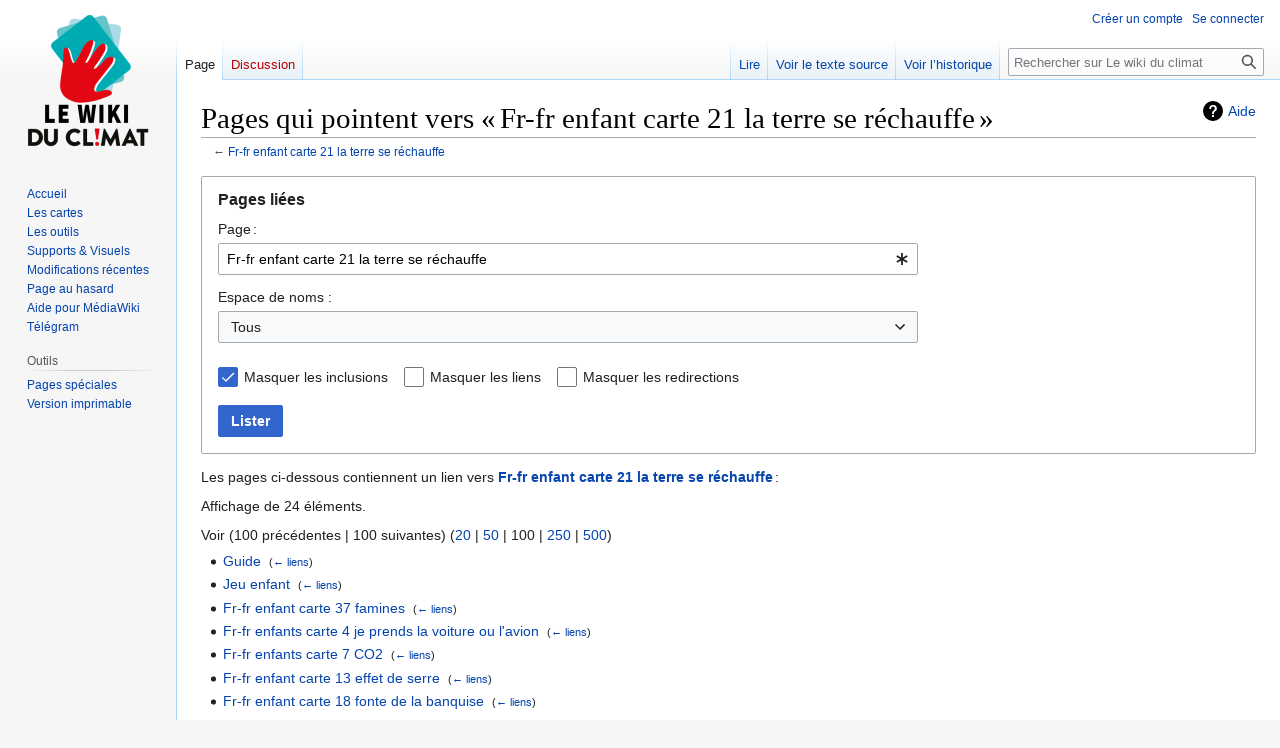

--- FILE ---
content_type: text/html; charset=UTF-8
request_url: https://wiki.climatefresk.org/?title=Sp%C3%A9cial:Pages_li%C3%A9es/Fr-fr_enfant_carte_21_la_terre_se_r%C3%A9chauffe&hidetrans=1&limit=100
body_size: 7522
content:
<!DOCTYPE html>
<html class="client-nojs" lang="fr" dir="ltr">
<head>
<meta charset="UTF-8"/>
<title>Pages qui pointent vers « Fr-fr enfant carte 21 la terre se réchauffe » — Le wiki du climat</title>
<script>document.documentElement.className="client-js";RLCONF={"wgBreakFrames":true,"wgSeparatorTransformTable":[",\t."," \t,"],"wgDigitTransformTable":["",""],"wgDefaultDateFormat":"dmy","wgMonthNames":["","janvier","février","mars","avril","mai","juin","juillet","août","septembre","octobre","novembre","décembre"],"wgRequestId":"aW@lrNqwmJtzE@NKtr3@3gAAAQ4","wgCSPNonce":false,"wgCanonicalNamespace":"Special","wgCanonicalSpecialPageName":"Whatlinkshere","wgNamespaceNumber":-1,"wgPageName":"Spécial:Pages_liées/Fr-fr_enfant_carte_21_la_terre_se_réchauffe","wgTitle":"Pages liées/Fr-fr enfant carte 21 la terre se réchauffe","wgCurRevisionId":0,"wgRevisionId":0,"wgArticleId":0,"wgIsArticle":false,"wgIsRedirect":false,"wgAction":"view","wgUserName":null,"wgUserGroups":["*"],"wgCategories":[],"wgPageContentLanguage":"fr","wgPageContentModel":"wikitext","wgRelevantPageName":"Fr-fr_enfant_carte_21_la_terre_se_réchauffe","wgRelevantArticleId":346,"wgIsProbablyEditable":false,
"wgRelevantPageIsProbablyEditable":false,"wgVisualEditor":{"pageLanguageCode":"fr","pageLanguageDir":"ltr","pageVariantFallbacks":"fr"},"wgMFDisplayWikibaseDescriptions":{"search":false,"nearby":false,"watchlist":false,"tagline":false},"wgVector2022PreviewPages":[],"wgEditSubmitButtonLabelPublish":false};RLSTATE={"site.styles":"ready","user.styles":"ready","user":"ready","user.options":"loading","mediawiki.helplink":"ready","mediawiki.special":"ready","oojs-ui-core.styles":"ready","oojs-ui.styles.indicators":"ready","mediawiki.widgets.styles":"ready","oojs-ui-core.icons":"ready","mediawiki.htmlform.ooui.styles":"ready","mediawiki.htmlform.styles":"ready","skins.vector.styles.legacy":"ready","ext.visualEditor.desktopArticleTarget.noscript":"ready"};RLPAGEMODULES=["mediawiki.htmlform","mediawiki.htmlform.ooui","mediawiki.widgets","site","mediawiki.page.ready","skins.vector.legacy.js","ext.visualEditor.desktopArticleTarget.init","ext.visualEditor.targetLoader"];</script>
<script>(RLQ=window.RLQ||[]).push(function(){mw.loader.implement("user.options@12s5i",function($,jQuery,require,module){mw.user.tokens.set({"patrolToken":"+\\","watchToken":"+\\","csrfToken":"+\\"});});});</script>
<link rel="stylesheet" href="/load.php?lang=fr&amp;modules=ext.visualEditor.desktopArticleTarget.noscript%7Cmediawiki.helplink%2Cspecial%7Cmediawiki.htmlform.ooui.styles%7Cmediawiki.htmlform.styles%7Cmediawiki.widgets.styles%7Coojs-ui-core.icons%2Cstyles%7Coojs-ui.styles.indicators%7Cskins.vector.styles.legacy&amp;only=styles&amp;skin=vector"/>
<script async="" src="/load.php?lang=fr&amp;modules=startup&amp;only=scripts&amp;raw=1&amp;skin=vector"></script>
<meta name="ResourceLoaderDynamicStyles" content=""/>
<link rel="stylesheet" href="/load.php?lang=fr&amp;modules=site.styles&amp;only=styles&amp;skin=vector"/>
<meta name="generator" content="MediaWiki 1.39.3"/>
<meta name="robots" content="noindex,nofollow"/>
<meta name="format-detection" content="telephone=no"/>
<meta name="viewport" content="width=1000"/>
<link rel="icon" href="/favicon.ico"/>
<link rel="search" type="application/opensearchdescription+xml" href="/opensearch_desc.php" title="Le wiki du climat (fr)"/>
<link rel="EditURI" type="application/rsd+xml" href="https://wiki.climatefresk.org/api.php?action=rsd"/>
<link rel="license" href="https://creativecommons.org/licenses/by-nc-sa/4.0/"/>
<link rel="alternate" type="application/atom+xml" title="Flux Atom de Le wiki du climat" href="/index.php?title=Sp%C3%A9cial:Modifications_r%C3%A9centes&amp;feed=atom"/>
</head>
<body class="mediawiki ltr sitedir-ltr mw-hide-empty-elt ns--1 ns-special mw-special-Whatlinkshere page-Spécial_Pages_liées_Fr-fr_enfant_carte_21_la_terre_se_réchauffe rootpage-Spécial_Pages_liées_Fr-fr_enfant_carte_21_la_terre_se_réchauffe skin-vector action-view skin-vector-legacy vector-feature-language-in-header-enabled vector-feature-language-in-main-page-header-disabled vector-feature-language-alert-in-sidebar-disabled vector-feature-sticky-header-disabled vector-feature-sticky-header-edit-disabled vector-feature-table-of-contents-disabled vector-feature-visual-enhancement-next-disabled"><div id="mw-page-base" class="noprint"></div>
<div id="mw-head-base" class="noprint"></div>
<div id="content" class="mw-body" role="main">
	<a id="top"></a>
	<div id="siteNotice"></div>
	<div class="mw-indicators">
	<div id="mw-indicator-mw-helplink" class="mw-indicator"><a href="https://www.mediawiki.org/wiki/Special:MyLanguage/Help:What_links_here" target="_blank" class="mw-helplink">Aide</a></div>
	</div>
	<h1 id="firstHeading" class="firstHeading mw-first-heading">Pages qui pointent vers « Fr-fr enfant carte 21 la terre se réchauffe »</h1>
	<div id="bodyContent" class="vector-body">
		
		<div id="contentSub">← <a href="/index.php?title=Fr-fr_enfant_carte_21_la_terre_se_r%C3%A9chauffe" title="Fr-fr enfant carte 21 la terre se réchauffe">Fr-fr enfant carte 21 la terre se réchauffe</a></div>
		<div id="contentSub2"></div>
		
		<div id="jump-to-nav"></div>
		<a class="mw-jump-link" href="#mw-head">Aller à la navigation</a>
		<a class="mw-jump-link" href="#searchInput">Aller à la recherche</a>
		<div id="mw-content-text" class="mw-body-content"><div class='mw-htmlform-ooui-wrapper oo-ui-layout oo-ui-panelLayout oo-ui-panelLayout-padded oo-ui-panelLayout-framed'><form action='/index.php' method='get' enctype='application/x-www-form-urlencoded' class='mw-htmlform mw-htmlform-ooui oo-ui-layout oo-ui-formLayout'><fieldset class='oo-ui-layout oo-ui-labelElement oo-ui-fieldsetLayout'><legend class='oo-ui-fieldsetLayout-header'><span class='oo-ui-iconElement-icon oo-ui-iconElement-noIcon'></span><span class='oo-ui-labelElement-label'>Pages liées</span></legend><div class='oo-ui-fieldsetLayout-group'><div class='oo-ui-widget oo-ui-widget-enabled'><input type="hidden" value="Spécial:Pages liées" name="title"/>
<div class='oo-ui-layout oo-ui-panelLayout oo-ui-panelLayout-padded oo-ui-panelLayout-framed'><fieldset class='oo-ui-layout oo-ui-labelElement oo-ui-fieldsetLayout'><legend class='oo-ui-fieldsetLayout-header'><span class='oo-ui-iconElement-icon oo-ui-iconElement-noIcon'></span><span class='oo-ui-labelElement-label'>⧼whatlinkshere-target⧽</span></legend><div class='oo-ui-fieldsetLayout-group'><div class='oo-ui-widget oo-ui-widget-enabled'><div id="mw-htmlform-whatlinkshere-target"><div data-mw-modules='mediawiki.widgets' id='ooui-php-2' class='mw-htmlform-field-HTMLTitleTextField mw-htmlform-autoinfuse oo-ui-layout oo-ui-labelElement oo-ui-fieldLayout oo-ui-fieldLayout-align-top' data-ooui='{"_":"mw.htmlform.FieldLayout","fieldWidget":{"tag":"mw-whatlinkshere-target"},"align":"top","helpInline":true,"$overlay":true,"label":{"html":"Page\u202f:"},"classes":["mw-htmlform-field-HTMLTitleTextField","mw-htmlform-autoinfuse"]}'><div class='oo-ui-fieldLayout-body'><span class='oo-ui-fieldLayout-header'><label for='ooui-php-1' class='oo-ui-labelElement-label'>Page :</label></span><div class='oo-ui-fieldLayout-field'><div id='mw-whatlinkshere-target' class='oo-ui-widget oo-ui-widget-enabled oo-ui-inputWidget oo-ui-indicatorElement oo-ui-textInputWidget oo-ui-textInputWidget-type-text oo-ui-textInputWidget-php mw-widget-titleInputWidget' data-ooui='{"_":"mw.widgets.TitleInputWidget","relative":false,"$overlay":true,"maxLength":255,"name":"target","value":"Fr-fr enfant carte 21 la terre se r\u00e9chauffe","inputId":"ooui-php-1","indicator":"required","required":true}'><input type='text' tabindex='0' name='target' value='Fr-fr enfant carte 21 la terre se réchauffe' required='' maxlength='255' id='ooui-php-1' class='oo-ui-inputWidget-input' /><span class='oo-ui-iconElement-icon oo-ui-iconElement-noIcon'></span><span class='oo-ui-indicatorElement-indicator oo-ui-indicator-required'></span></div></div></div></div></div></div></div></fieldset></div><div class='oo-ui-layout oo-ui-panelLayout oo-ui-panelLayout-padded oo-ui-panelLayout-framed'><fieldset class='oo-ui-layout oo-ui-labelElement oo-ui-fieldsetLayout'><legend class='oo-ui-fieldsetLayout-header'><span class='oo-ui-iconElement-icon oo-ui-iconElement-noIcon'></span><span class='oo-ui-labelElement-label'>⧼whatlinkshere-ns⧽</span></legend><div class='oo-ui-fieldsetLayout-group'><div class='oo-ui-widget oo-ui-widget-enabled'><div id="mw-htmlform-whatlinkshere-ns"><div data-mw-modules='mediawiki.widgets' id='ooui-php-5' class='mw-htmlform-field-HTMLSelectNamespace mw-htmlform-autoinfuse oo-ui-layout oo-ui-labelElement oo-ui-fieldLayout oo-ui-fieldLayout-align-top' data-ooui='{"_":"mw.htmlform.FieldLayout","fieldWidget":{"tag":"namespace"},"align":"top","helpInline":true,"$overlay":true,"label":{"html":"Espace de noms&amp;#160;:"},"classes":["mw-htmlform-field-HTMLSelectNamespace","mw-htmlform-autoinfuse"]}'><div class='oo-ui-fieldLayout-body'><span class='oo-ui-fieldLayout-header'><label for='ooui-php-3' class='oo-ui-labelElement-label'>Espace de noms&#160;:</label></span><div class='oo-ui-fieldLayout-field'><div id='namespace' class='oo-ui-widget oo-ui-widget-enabled oo-ui-inputWidget oo-ui-dropdownInputWidget oo-ui-dropdownInputWidget-php mw-widget-namespaceInputWidget' data-ooui='{"_":"mw.widgets.NamespaceInputWidget","includeAllValue":"","userLang":true,"exclude":[],"dropdown":{"$overlay":true},"name":"namespace","inputId":"ooui-php-3","required":false}'><select tabindex='0' name='namespace' id='ooui-php-3' class='oo-ui-inputWidget-input oo-ui-indicator-down'><option value='' selected='selected'>Tous</option><option value='0'>(Principal)</option><option value='1'>Discussion</option><option value='2'>Utilisateur</option><option value='3'>Discussion utilisateur</option><option value='4'>Le wiki du climat</option><option value='5'>Discussion Le wiki du climat</option><option value='6'>Fichier</option><option value='7'>Discussion fichier</option><option value='8'>MediaWiki</option><option value='9'>Discussion MediaWiki</option><option value='10'>Modèle</option><option value='11'>Discussion modèle</option><option value='12'>Aide</option><option value='13'>Discussion aide</option><option value='14'>Catégorie</option><option value='15'>Discussion catégorie</option><option value='828'>Module</option><option value='829'>Discussion module</option></select></div></div></div></div><div id='ooui-php-6' class='mw-htmlform-field-HTMLCheckField mw-htmlform-autoinfuse mw-htmlform-hide-if oo-ui-layout oo-ui-labelElement oo-ui-fieldLayout oo-ui-fieldLayout-align-inline' data-ooui='{"_":"mw.htmlform.FieldLayout","fieldWidget":{"tag":"nsinvert"},"align":"inline","help":{"html":"Cochez cette case pour cacher les liens des pages dans l\u2019espace de nom s\u00e9lectionn\u00e9."},"$overlay":true,"label":{"html":"Inverser la s\u00e9lection"},"condState":{"hide":["===","namespace",""]},"classes":["mw-htmlform-field-HTMLCheckField","mw-htmlform-autoinfuse","mw-htmlform-hide-if"]}'><div class='oo-ui-fieldLayout-body'><span class='oo-ui-fieldLayout-field'><span id='nsinvert' class='oo-ui-widget oo-ui-widget-enabled oo-ui-inputWidget oo-ui-checkboxInputWidget' data-ooui='{"_":"OO.ui.CheckboxInputWidget","name":"invert","value":"1","inputId":"ooui-php-4","required":false}'><input type='checkbox' tabindex='0' name='invert' value='1' id='ooui-php-4' class='oo-ui-inputWidget-input' /><span class='oo-ui-checkboxInputWidget-checkIcon oo-ui-widget oo-ui-widget-enabled oo-ui-iconElement-icon oo-ui-icon-check oo-ui-iconElement oo-ui-labelElement-invisible oo-ui-iconWidget oo-ui-image-invert'></span></span></span><span class='oo-ui-fieldLayout-header'><span class='oo-ui-fieldLayout-help oo-ui-widget oo-ui-widget-enabled oo-ui-buttonElement oo-ui-buttonElement-frameless oo-ui-iconElement oo-ui-buttonWidget'><a role='button' title='Cochez cette case pour cacher les liens des pages dans l’espace de nom sélectionné.' tabindex='0' rel='nofollow' class='oo-ui-buttonElement-button'><span class='oo-ui-iconElement-icon oo-ui-icon-info'></span><span class='oo-ui-labelElement-label'></span><span class='oo-ui-indicatorElement-indicator oo-ui-indicatorElement-noIndicator'></span></a></span><label for='ooui-php-4' class='oo-ui-labelElement-label'>Inverser la sélection</label></span></div></div></div></div></div></fieldset></div><div class='oo-ui-layout oo-ui-panelLayout oo-ui-panelLayout-padded oo-ui-panelLayout-framed'><fieldset class='oo-ui-layout oo-ui-labelElement oo-ui-fieldsetLayout'><legend class='oo-ui-fieldsetLayout-header'><span class='oo-ui-iconElement-icon oo-ui-iconElement-noIcon'></span><span class='oo-ui-labelElement-label'>⧼whatlinkshere-filter⧽</span></legend><div class='oo-ui-fieldsetLayout-group'><div class='oo-ui-widget oo-ui-widget-enabled'><div id="mw-htmlform-whatlinkshere-filter"><div id='ooui-php-10' class='mw-htmlform-field-HTMLCheckField oo-ui-layout oo-ui-labelElement oo-ui-fieldLayout oo-ui-fieldLayout-align-inline' data-ooui='{"_":"mw.htmlform.FieldLayout","fieldWidget":{"tag":"mw-input-hidetrans"},"align":"inline","helpInline":true,"$overlay":true,"label":{"html":"Masquer les inclusions"},"classes":["mw-htmlform-field-HTMLCheckField"]}'><div class='oo-ui-fieldLayout-body'><span class='oo-ui-fieldLayout-field'><span id='mw-input-hidetrans' class='oo-ui-widget oo-ui-widget-enabled oo-ui-inputWidget oo-ui-checkboxInputWidget' data-ooui='{"_":"OO.ui.CheckboxInputWidget","selected":true,"name":"hidetrans","value":"1","inputId":"ooui-php-7","required":false}'><input type='checkbox' tabindex='0' name='hidetrans' value='1' checked='checked' id='ooui-php-7' class='oo-ui-inputWidget-input' /><span class='oo-ui-checkboxInputWidget-checkIcon oo-ui-widget oo-ui-widget-enabled oo-ui-iconElement-icon oo-ui-icon-check oo-ui-iconElement oo-ui-labelElement-invisible oo-ui-iconWidget oo-ui-image-invert'></span></span></span><span class='oo-ui-fieldLayout-header'><label for='ooui-php-7' class='oo-ui-labelElement-label'>Masquer les inclusions</label></span></div></div><div id='ooui-php-11' class='mw-htmlform-field-HTMLCheckField oo-ui-layout oo-ui-labelElement oo-ui-fieldLayout oo-ui-fieldLayout-align-inline' data-ooui='{"_":"mw.htmlform.FieldLayout","fieldWidget":{"tag":"mw-input-hidelinks"},"align":"inline","helpInline":true,"$overlay":true,"label":{"html":"Masquer les liens"},"classes":["mw-htmlform-field-HTMLCheckField"]}'><div class='oo-ui-fieldLayout-body'><span class='oo-ui-fieldLayout-field'><span id='mw-input-hidelinks' class='oo-ui-widget oo-ui-widget-enabled oo-ui-inputWidget oo-ui-checkboxInputWidget' data-ooui='{"_":"OO.ui.CheckboxInputWidget","name":"hidelinks","value":"1","inputId":"ooui-php-8","required":false}'><input type='checkbox' tabindex='0' name='hidelinks' value='1' id='ooui-php-8' class='oo-ui-inputWidget-input' /><span class='oo-ui-checkboxInputWidget-checkIcon oo-ui-widget oo-ui-widget-enabled oo-ui-iconElement-icon oo-ui-icon-check oo-ui-iconElement oo-ui-labelElement-invisible oo-ui-iconWidget oo-ui-image-invert'></span></span></span><span class='oo-ui-fieldLayout-header'><label for='ooui-php-8' class='oo-ui-labelElement-label'>Masquer les liens</label></span></div></div><div id='ooui-php-12' class='mw-htmlform-field-HTMLCheckField oo-ui-layout oo-ui-labelElement oo-ui-fieldLayout oo-ui-fieldLayout-align-inline' data-ooui='{"_":"mw.htmlform.FieldLayout","fieldWidget":{"tag":"mw-input-hideredirs"},"align":"inline","helpInline":true,"$overlay":true,"label":{"html":"Masquer les redirections"},"classes":["mw-htmlform-field-HTMLCheckField"]}'><div class='oo-ui-fieldLayout-body'><span class='oo-ui-fieldLayout-field'><span id='mw-input-hideredirs' class='oo-ui-widget oo-ui-widget-enabled oo-ui-inputWidget oo-ui-checkboxInputWidget' data-ooui='{"_":"OO.ui.CheckboxInputWidget","name":"hideredirs","value":"1","inputId":"ooui-php-9","required":false}'><input type='checkbox' tabindex='0' name='hideredirs' value='1' id='ooui-php-9' class='oo-ui-inputWidget-input' /><span class='oo-ui-checkboxInputWidget-checkIcon oo-ui-widget oo-ui-widget-enabled oo-ui-iconElement-icon oo-ui-icon-check oo-ui-iconElement oo-ui-labelElement-invisible oo-ui-iconWidget oo-ui-image-invert'></span></span></span><span class='oo-ui-fieldLayout-header'><label for='ooui-php-9' class='oo-ui-labelElement-label'>Masquer les redirections</label></span></div></div></div></div></div></fieldset></div>
<div class="mw-htmlform-submit-buttons">
<span id='ooui-php-13' class='mw-htmlform-submit oo-ui-widget oo-ui-widget-enabled oo-ui-inputWidget oo-ui-buttonElement oo-ui-buttonElement-framed oo-ui-labelElement oo-ui-flaggedElement-primary oo-ui-flaggedElement-progressive oo-ui-buttonInputWidget' data-ooui='{"_":"OO.ui.ButtonInputWidget","type":"submit","value":"Lister","label":"Lister","flags":["primary","progressive"],"classes":["mw-htmlform-submit"]}'><button type='submit' tabindex='0' value='Lister' class='oo-ui-inputWidget-input oo-ui-buttonElement-button'><span class='oo-ui-iconElement-icon oo-ui-iconElement-noIcon oo-ui-image-invert'></span><span class='oo-ui-labelElement-label'>Lister</span><span class='oo-ui-indicatorElement-indicator oo-ui-indicatorElement-noIndicator oo-ui-image-invert'></span></button></span></div>
</div></div></fieldset></form></div><p>Les pages ci-dessous contiennent un lien vers <strong><a href="/index.php?title=Fr-fr_enfant_carte_21_la_terre_se_r%C3%A9chauffe" title="Fr-fr enfant carte 21 la terre se réchauffe">Fr-fr enfant carte 21 la terre se réchauffe</a></strong> :
</p><p>Affichage de 24 éléments.
</p><div class="mw-pager-navigation-bar">Voir (<span class="mw-prevlink">100 précédentes</span>  |  <span class="mw-nextlink">100 suivantes</span>) (<a href="/index.php?title=Sp%C3%A9cial:Pages_li%C3%A9es/Fr-fr_enfant_carte_21_la_terre_se_r%C3%A9chauffe&amp;limit=20&amp;hidetrans=1" class="mw-numlink">20</a> | <a href="/index.php?title=Sp%C3%A9cial:Pages_li%C3%A9es/Fr-fr_enfant_carte_21_la_terre_se_r%C3%A9chauffe&amp;limit=50&amp;hidetrans=1" class="mw-numlink">50</a> | <span class="mw-numlink">100</span> | <a href="/index.php?title=Sp%C3%A9cial:Pages_li%C3%A9es/Fr-fr_enfant_carte_21_la_terre_se_r%C3%A9chauffe&amp;limit=250&amp;hidetrans=1" class="mw-numlink">250</a> | <a href="/index.php?title=Sp%C3%A9cial:Pages_li%C3%A9es/Fr-fr_enfant_carte_21_la_terre_se_r%C3%A9chauffe&amp;limit=500&amp;hidetrans=1" class="mw-numlink">500</a>)</div><ul id="mw-whatlinkshere-list"><li><a href="/index.php?title=Guide" title="Guide">Guide</a>  ‎ <span class="mw-whatlinkshere-tools">(<a href="/index.php?title=Sp%C3%A9cial:Pages_li%C3%A9es&amp;target=Guide" title="Spécial:Pages liées">← liens</a>)</span></li>
<li><a href="/index.php?title=Jeu_enfant" title="Jeu enfant">Jeu enfant</a>  ‎ <span class="mw-whatlinkshere-tools">(<a href="/index.php?title=Sp%C3%A9cial:Pages_li%C3%A9es&amp;target=Jeu+enfant" title="Spécial:Pages liées">← liens</a>)</span></li>
<li><a href="/index.php?title=Fr-fr_enfant_carte_37_famines" title="Fr-fr enfant carte 37 famines">Fr-fr enfant carte 37 famines</a>  ‎ <span class="mw-whatlinkshere-tools">(<a href="/index.php?title=Sp%C3%A9cial:Pages_li%C3%A9es&amp;target=Fr-fr+enfant+carte+37+famines" title="Spécial:Pages liées">← liens</a>)</span></li>
<li><a href="/index.php?title=Fr-fr_enfants_carte_4_je_prends_la_voiture_ou_l%27avion" title="Fr-fr enfants carte 4 je prends la voiture ou l&#039;avion">Fr-fr enfants carte 4 je prends la voiture ou l&#039;avion</a>  ‎ <span class="mw-whatlinkshere-tools">(<a href="/index.php?title=Sp%C3%A9cial:Pages_li%C3%A9es&amp;target=Fr-fr+enfants+carte+4+je+prends+la+voiture+ou+l%27avion" title="Spécial:Pages liées">← liens</a>)</span></li>
<li><a href="/index.php?title=Fr-fr_enfants_carte_7_CO2" title="Fr-fr enfants carte 7 CO2">Fr-fr enfants carte 7 CO2</a>  ‎ <span class="mw-whatlinkshere-tools">(<a href="/index.php?title=Sp%C3%A9cial:Pages_li%C3%A9es&amp;target=Fr-fr+enfants+carte+7+CO2" title="Spécial:Pages liées">← liens</a>)</span></li>
<li><a href="/index.php?title=Fr-fr_enfant_carte_13_effet_de_serre" title="Fr-fr enfant carte 13 effet de serre">Fr-fr enfant carte 13 effet de serre</a>  ‎ <span class="mw-whatlinkshere-tools">(<a href="/index.php?title=Sp%C3%A9cial:Pages_li%C3%A9es&amp;target=Fr-fr+enfant+carte+13+effet+de+serre" title="Spécial:Pages liées">← liens</a>)</span></li>
<li><a href="/index.php?title=Fr-fr_enfant_carte_18_fonte_de_la_banquise" title="Fr-fr enfant carte 18 fonte de la banquise">Fr-fr enfant carte 18 fonte de la banquise</a>  ‎ <span class="mw-whatlinkshere-tools">(<a href="/index.php?title=Sp%C3%A9cial:Pages_li%C3%A9es&amp;target=Fr-fr+enfant+carte+18+fonte+de+la+banquise" title="Spécial:Pages liées">← liens</a>)</span></li>
<li><a href="/index.php?title=Fr-fr_enfant_carte_3_j%27allume_la_clim_ou_le_chauffage" title="Fr-fr enfant carte 3 j&#039;allume la clim ou le chauffage">Fr-fr enfant carte 3 j&#039;allume la clim ou le chauffage</a>  ‎ <span class="mw-whatlinkshere-tools">(<a href="/index.php?title=Sp%C3%A9cial:Pages_li%C3%A9es&amp;target=Fr-fr+enfant+carte+3+j%27allume+la+clim+ou+le+chauffage" title="Spécial:Pages liées">← liens</a>)</span></li>
<li><a href="/index.php?title=Fr-fr_enfant_carte_16_fonte_des_glaciers" title="Fr-fr enfant carte 16 fonte des glaciers">Fr-fr enfant carte 16 fonte des glaciers</a>  ‎ <span class="mw-whatlinkshere-tools">(<a href="/index.php?title=Sp%C3%A9cial:Pages_li%C3%A9es&amp;target=Fr-fr+enfant+carte+16+fonte+des+glaciers" title="Spécial:Pages liées">← liens</a>)</span></li>
<li><a href="/index.php?title=Fr-fr_enfant_carte_17_r%C3%A9chauffement_de_l%E2%80%99oc%C3%A9an" title="Fr-fr enfant carte 17 réchauffement de l’océan">Fr-fr enfant carte 17 réchauffement de l’océan</a>  ‎ <span class="mw-whatlinkshere-tools">(<a href="/index.php?title=Sp%C3%A9cial:Pages_li%C3%A9es&amp;target=Fr-fr+enfant+carte+17+r%C3%A9chauffement+de+l%E2%80%99oc%C3%A9an" title="Spécial:Pages liées">← liens</a>)</span></li>
<li><a href="/index.php?title=Fr-fr_enfant_carte_20_d%C3%A9r%C3%A8glement_du_cycle_de_l%27eau" title="Fr-fr enfant carte 20 dérèglement du cycle de l&#039;eau">Fr-fr enfant carte 20 dérèglement du cycle de l&#039;eau</a>  ‎ <span class="mw-whatlinkshere-tools">(<a href="/index.php?title=Sp%C3%A9cial:Pages_li%C3%A9es&amp;target=Fr-fr+enfant+carte+20+d%C3%A9r%C3%A8glement+du+cycle+de+l%27eau" title="Spécial:Pages liées">← liens</a>)</span></li>
<li><a href="/index.php?title=Fr-fr_enfant_carte_26_crues" title="Fr-fr enfant carte 26 crues">Fr-fr enfant carte 26 crues</a>  ‎ <span class="mw-whatlinkshere-tools">(<a href="/index.php?title=Sp%C3%A9cial:Pages_li%C3%A9es&amp;target=Fr-fr+enfant+carte+26+crues" title="Spécial:Pages liées">← liens</a>)</span></li>
<li><a href="/index.php?title=Fr-fr_enfant_carte_36_canicules" title="Fr-fr enfant carte 36 canicules">Fr-fr enfant carte 36 canicules</a>  ‎ <span class="mw-whatlinkshere-tools">(<a href="/index.php?title=Sp%C3%A9cial:Pages_li%C3%A9es&amp;target=Fr-fr+enfant+carte+36+canicules" title="Spécial:Pages liées">← liens</a>)</span></li>
<li><a href="/index.php?title=Fr-fr_enfant_carte_2_je_m%27ach%C3%A8te_des_choses" title="Fr-fr enfant carte 2 je m&#039;achète des choses">Fr-fr enfant carte 2 je m&#039;achète des choses</a>  ‎ <span class="mw-whatlinkshere-tools">(<a href="/index.php?title=Sp%C3%A9cial:Pages_li%C3%A9es&amp;target=Fr-fr+enfant+carte+2+je+m%27ach%C3%A8te+des+choses" title="Spécial:Pages liées">← liens</a>)</span></li>
<li><a href="/index.php?title=Fr-fr_enfant_carte_22_mont%C3%A9e_du_niveau_de_l%E2%80%99eau" title="Fr-fr enfant carte 22 montée du niveau de l’eau">Fr-fr enfant carte 22 montée du niveau de l’eau</a>  ‎ <span class="mw-whatlinkshere-tools">(<a href="/index.php?title=Sp%C3%A9cial:Pages_li%C3%A9es&amp;target=Fr-fr+enfant+carte+22+mont%C3%A9e+du+niveau+de+l%E2%80%99eau" title="Spécial:Pages liées">← liens</a>)</span></li>
<li><a href="/index.php?title=Fr-fr_enfant_carte_25_biodiversit%C3%A9" title="Fr-fr enfant carte 25 biodiversité">Fr-fr enfant carte 25 biodiversité</a>  ‎ <span class="mw-whatlinkshere-tools">(<a href="/index.php?title=Sp%C3%A9cial:Pages_li%C3%A9es&amp;target=Fr-fr+enfant+carte+25+biodiversit%C3%A9" title="Spécial:Pages liées">← liens</a>)</span></li>
<li><a href="/index.php?title=Fr-fr_enfant_carte_30_s%C3%A9cheresses" title="Fr-fr enfant carte 30 sécheresses">Fr-fr enfant carte 30 sécheresses</a>  ‎ <span class="mw-whatlinkshere-tools">(<a href="/index.php?title=Sp%C3%A9cial:Pages_li%C3%A9es&amp;target=Fr-fr+enfant+carte+30+s%C3%A9cheresses" title="Spécial:Pages liées">← liens</a>)</span></li>
<li><a href="/index.php?title=Fr-fr_enfant_carte_32_production_de_nourriture" title="Fr-fr enfant carte 32 production de nourriture">Fr-fr enfant carte 32 production de nourriture</a>  ‎ <span class="mw-whatlinkshere-tools">(<a href="/index.php?title=Sp%C3%A9cial:Pages_li%C3%A9es&amp;target=Fr-fr+enfant+carte+32+production+de+nourriture" title="Spécial:Pages liées">← liens</a>)</span></li>
<li><a href="/index.php?title=Fr-fr_enfant_carte_33_submersions" title="Fr-fr enfant carte 33 submersions">Fr-fr enfant carte 33 submersions</a>  ‎ <span class="mw-whatlinkshere-tools">(<a href="/index.php?title=Sp%C3%A9cial:Pages_li%C3%A9es&amp;target=Fr-fr+enfant+carte+33+submersions" title="Spécial:Pages liées">← liens</a>)</span></li>
<li><a href="/index.php?title=Fr-fr_enfant_carte_34_cyclones" title="Fr-fr enfant carte 34 cyclones">Fr-fr enfant carte 34 cyclones</a>  ‎ <span class="mw-whatlinkshere-tools">(<a href="/index.php?title=Sp%C3%A9cial:Pages_li%C3%A9es&amp;target=Fr-fr+enfant+carte+34+cyclones" title="Spécial:Pages liées">← liens</a>)</span></li>
<li><a href="/index.php?title=Fr-fr_enfant_carte_39_r%C3%A9fugi%C3%A9s_climatiques" title="Fr-fr enfant carte 39 réfugiés climatiques">Fr-fr enfant carte 39 réfugiés climatiques</a>  ‎ <span class="mw-whatlinkshere-tools">(<a href="/index.php?title=Sp%C3%A9cial:Pages_li%C3%A9es&amp;target=Fr-fr+enfant+carte+39+r%C3%A9fugi%C3%A9s+climatiques" title="Spécial:Pages liées">← liens</a>)</span></li>
<li><a href="/index.php?title=Fr-fr_enfant_carte_8_je_mange_de_la_viande" title="Fr-fr enfant carte 8 je mange de la viande">Fr-fr enfant carte 8 je mange de la viande</a>  ‎ <span class="mw-whatlinkshere-tools">(<a href="/index.php?title=Sp%C3%A9cial:Pages_li%C3%A9es&amp;target=Fr-fr+enfant+carte+8+je+mange+de+la+viande" title="Spécial:Pages liées">← liens</a>)</span></li>
<li><a href="/index.php?title=Fr-fr_enfant_lot_1" title="Fr-fr enfant lot 1">Fr-fr enfant lot 1</a>  ‎ <span class="mw-whatlinkshere-tools">(<a href="/index.php?title=Sp%C3%A9cial:Pages_li%C3%A9es&amp;target=Fr-fr+enfant+lot+1" title="Spécial:Pages liées">← liens</a>)</span></li>
<li><a href="/index.php?title=Mod%C3%A8le:Palette_Jeu_enfant_francais" title="Modèle:Palette Jeu enfant francais">Modèle:Palette Jeu enfant francais</a>  ‎ <span class="mw-whatlinkshere-tools">(<a href="/index.php?title=Sp%C3%A9cial:Pages_li%C3%A9es&amp;target=Mod%C3%A8le%3APalette+Jeu+enfant+francais" title="Spécial:Pages liées">← liens</a>)</span></li>
</ul><div class="mw-pager-navigation-bar">Voir (<span class="mw-prevlink">100 précédentes</span>  |  <span class="mw-nextlink">100 suivantes</span>) (<a href="/index.php?title=Sp%C3%A9cial:Pages_li%C3%A9es/Fr-fr_enfant_carte_21_la_terre_se_r%C3%A9chauffe&amp;limit=20&amp;hidetrans=1" class="mw-numlink">20</a> | <a href="/index.php?title=Sp%C3%A9cial:Pages_li%C3%A9es/Fr-fr_enfant_carte_21_la_terre_se_r%C3%A9chauffe&amp;limit=50&amp;hidetrans=1" class="mw-numlink">50</a> | <span class="mw-numlink">100</span> | <a href="/index.php?title=Sp%C3%A9cial:Pages_li%C3%A9es/Fr-fr_enfant_carte_21_la_terre_se_r%C3%A9chauffe&amp;limit=250&amp;hidetrans=1" class="mw-numlink">250</a> | <a href="/index.php?title=Sp%C3%A9cial:Pages_li%C3%A9es/Fr-fr_enfant_carte_21_la_terre_se_r%C3%A9chauffe&amp;limit=500&amp;hidetrans=1" class="mw-numlink">500</a>)</div>
<div class="printfooter" data-nosnippet="">Récupérée de «&#160;<a dir="ltr" href="https://wiki.climatefresk.org/index.php?title=Spécial:Pages_liées/Fr-fr_enfant_carte_21_la_terre_se_réchauffe">https://wiki.climatefresk.org/index.php?title=Spécial:Pages_liées/Fr-fr_enfant_carte_21_la_terre_se_réchauffe</a>&#160;»</div></div>
		<div id="catlinks" class="catlinks catlinks-allhidden" data-mw="interface"></div>
	</div>
</div>

<div id="mw-navigation">
	<h2>Menu de navigation</h2>
	<div id="mw-head">
		

<nav id="p-personal" class="vector-menu mw-portlet mw-portlet-personal vector-user-menu-legacy" aria-labelledby="p-personal-label" role="navigation"  >
	<h3
		id="p-personal-label"
		
		class="vector-menu-heading "
	>
		<span class="vector-menu-heading-label">Outils personnels</span>
	</h3>
	<div class="vector-menu-content">
		
		<ul class="vector-menu-content-list"><li id="pt-createaccount" class="mw-list-item"><a href="/index.php?title=Sp%C3%A9cial:Cr%C3%A9er_un_compte&amp;returnto=Sp%C3%A9cial%3APages+li%C3%A9es%2FFr-fr+enfant+carte+21+la+terre+se+r%C3%A9chauffe&amp;returntoquery=hidetrans%3D1%26limit%3D100" title="Nous vous encourageons à créer un compte utilisateur et vous connecter ; ce n’est cependant pas obligatoire."><span>Créer un compte</span></a></li><li id="pt-login" class="mw-list-item"><a href="/index.php?title=Sp%C3%A9cial:Connexion&amp;returnto=Sp%C3%A9cial%3APages+li%C3%A9es%2FFr-fr+enfant+carte+21+la+terre+se+r%C3%A9chauffe&amp;returntoquery=hidetrans%3D1%26limit%3D100" title="Nous vous encourageons à vous connecter ; ce n’est cependant pas obligatoire. [o]" accesskey="o"><span>Se connecter</span></a></li></ul>
		
	</div>
</nav>

		<div id="left-navigation">
			

<nav id="p-namespaces" class="vector-menu mw-portlet mw-portlet-namespaces vector-menu-tabs vector-menu-tabs-legacy" aria-labelledby="p-namespaces-label" role="navigation"  >
	<h3
		id="p-namespaces-label"
		
		class="vector-menu-heading "
	>
		<span class="vector-menu-heading-label">Espaces de noms</span>
	</h3>
	<div class="vector-menu-content">
		
		<ul class="vector-menu-content-list"><li id="ca-nstab-main" class="selected mw-list-item"><a href="/index.php?title=Fr-fr_enfant_carte_21_la_terre_se_r%C3%A9chauffe" title="Voir le contenu de la page [c]" accesskey="c"><span>Page</span></a></li><li id="ca-talk" class="new mw-list-item"><a href="/index.php?title=Discussion:Fr-fr_enfant_carte_21_la_terre_se_r%C3%A9chauffe&amp;action=edit&amp;redlink=1" rel="discussion" title="Discussion au sujet de cette page de contenu (page inexistante) [t]" accesskey="t"><span>Discussion</span></a></li></ul>
		
	</div>
</nav>

			

<nav id="p-variants" class="vector-menu mw-portlet mw-portlet-variants emptyPortlet vector-menu-dropdown" aria-labelledby="p-variants-label" role="navigation"  >
	<input type="checkbox"
		id="p-variants-checkbox"
		role="button"
		aria-haspopup="true"
		data-event-name="ui.dropdown-p-variants"
		class="vector-menu-checkbox"
		aria-labelledby="p-variants-label"
	/>
	<label
		id="p-variants-label"
		 aria-label="Modifier la variante de langue"
		class="vector-menu-heading "
	>
		<span class="vector-menu-heading-label">français</span>
	</label>
	<div class="vector-menu-content">
		
		<ul class="vector-menu-content-list"></ul>
		
	</div>
</nav>

		</div>
		<div id="right-navigation">
			

<nav id="p-views" class="vector-menu mw-portlet mw-portlet-views vector-menu-tabs vector-menu-tabs-legacy" aria-labelledby="p-views-label" role="navigation"  >
	<h3
		id="p-views-label"
		
		class="vector-menu-heading "
	>
		<span class="vector-menu-heading-label">Affichages</span>
	</h3>
	<div class="vector-menu-content">
		
		<ul class="vector-menu-content-list"><li id="ca-view" class="mw-list-item"><a href="/index.php?title=Fr-fr_enfant_carte_21_la_terre_se_r%C3%A9chauffe"><span>Lire</span></a></li><li id="ca-viewsource" class="mw-list-item"><a href="/index.php?title=Fr-fr_enfant_carte_21_la_terre_se_r%C3%A9chauffe&amp;action=edit" title="Cette page est protégée.&#10;Vous pouvez toutefois en visualiser la source. [e]" accesskey="e"><span>Voir le texte source</span></a></li><li id="ca-history" class="mw-list-item"><a href="/index.php?title=Fr-fr_enfant_carte_21_la_terre_se_r%C3%A9chauffe&amp;action=history" title="Historique des versions de cette page [h]" accesskey="h"><span>Voir l’historique</span></a></li></ul>
		
	</div>
</nav>

			

<nav id="p-cactions" class="vector-menu mw-portlet mw-portlet-cactions emptyPortlet vector-menu-dropdown" aria-labelledby="p-cactions-label" role="navigation"  title="Plus d’options" >
	<input type="checkbox"
		id="p-cactions-checkbox"
		role="button"
		aria-haspopup="true"
		data-event-name="ui.dropdown-p-cactions"
		class="vector-menu-checkbox"
		aria-labelledby="p-cactions-label"
	/>
	<label
		id="p-cactions-label"
		
		class="vector-menu-heading "
	>
		<span class="vector-menu-heading-label">Plus</span>
	</label>
	<div class="vector-menu-content">
		
		<ul class="vector-menu-content-list"></ul>
		
	</div>
</nav>

			
<div id="p-search" role="search" class="vector-search-box-vue  vector-search-box-show-thumbnail vector-search-box-auto-expand-width vector-search-box">
	<div>
			<h3 >
				<label for="searchInput">Rechercher</label>
			</h3>
		<form action="/index.php" id="searchform"
			class="vector-search-box-form">
			<div id="simpleSearch"
				class="vector-search-box-inner"
				 data-search-loc="header-navigation">
				<input class="vector-search-box-input"
					 type="search" name="search" placeholder="Rechercher sur Le wiki du climat" aria-label="Rechercher sur Le wiki du climat" autocapitalize="sentences" title="Rechercher sur Le wiki du climat [f]" accesskey="f" id="searchInput"
				>
				<input type="hidden" name="title" value="Spécial:Recherche">
				<input id="mw-searchButton"
					 class="searchButton mw-fallbackSearchButton" type="submit" name="fulltext" title="Rechercher les pages comportant ce texte." value="Rechercher">
				<input id="searchButton"
					 class="searchButton" type="submit" name="go" title="Accédez à une page du même nom si elle existe" value="Lire">
			</div>
		</form>
	</div>
</div>

		</div>
	</div>
	

<div id="mw-panel">
	<div id="p-logo" role="banner">
		<a class="mw-wiki-logo" href="/index.php?title=Portail:Accueil"
			title="Visiter la page d’accueil"></a>
	</div>
	

<nav id="p-navigation" class="vector-menu mw-portlet mw-portlet-navigation vector-menu-portal portal" aria-labelledby="p-navigation-label" role="navigation"  >
	<h3
		id="p-navigation-label"
		
		class="vector-menu-heading "
	>
		<span class="vector-menu-heading-label">Navigation</span>
	</h3>
	<div class="vector-menu-content">
		
		<ul class="vector-menu-content-list"><li id="n-mainpage-description" class="mw-list-item"><a href="/index.php?title=Portail:Accueil" title="Accueil général [z]" accesskey="z"><span>Accueil</span></a></li><li id="n-Les-cartes" class="mw-list-item"><a href="/index.php?title=Jeu_adulte#Cartes"><span>Les cartes</span></a></li><li id="n-Les-outils" class="mw-list-item"><a href="/index.php?title=Les_outils"><span>Les outils</span></a></li><li id="n-Supports-&amp;-Visuels" class="mw-list-item"><a href="/index.php?title=Supports_%26_Visuels"><span>Supports &amp; Visuels</span></a></li><li id="n-recentchanges" class="mw-list-item"><a href="/index.php?title=Sp%C3%A9cial:Modifications_r%C3%A9centes" title="Liste des modifications récentes sur le wiki [r]" accesskey="r"><span>Modifications récentes</span></a></li><li id="n-randompage" class="mw-list-item"><a href="/index.php?title=Sp%C3%A9cial:Page_au_hasard" title="Afficher une page au hasard [x]" accesskey="x"><span>Page au hasard</span></a></li><li id="n-Aide-pour-MédiaWiki" class="mw-list-item"><a href="https://www.mediawiki.org/wiki/Help:Contents/fr"><span>Aide pour MédiaWiki</span></a></li><li id="n-Télégram" class="mw-list-item"><a href="https://t.me/joinchat/KqdUZhNDJfcejLMtjD6gBQ" rel="nofollow"><span>Télégram</span></a></li></ul>
		
	</div>
</nav>

	

<nav id="p-tb" class="vector-menu mw-portlet mw-portlet-tb vector-menu-portal portal" aria-labelledby="p-tb-label" role="navigation"  >
	<h3
		id="p-tb-label"
		
		class="vector-menu-heading "
	>
		<span class="vector-menu-heading-label">Outils</span>
	</h3>
	<div class="vector-menu-content">
		
		<ul class="vector-menu-content-list"><li id="t-specialpages" class="mw-list-item"><a href="/index.php?title=Sp%C3%A9cial:Pages_sp%C3%A9ciales" title="Liste de toutes les pages spéciales [q]" accesskey="q"><span>Pages spéciales</span></a></li><li id="t-print" class="mw-list-item"><a href="javascript:print();" rel="alternate" title="Version imprimable de cette page [p]" accesskey="p"><span>Version imprimable</span></a></li></ul>
		
	</div>
</nav>

	
</div>

</div>

<footer id="footer" class="mw-footer" role="contentinfo" >
	<ul id="footer-info">
</ul>

	<ul id="footer-places">
	<li id="footer-places-privacy"><a href="/index.php?title=Le_wiki_du_climat:Politique_de_confidentialit%C3%A9">Politique de confidentialité</a></li>
	<li id="footer-places-about"><a href="/index.php?title=Le_wiki_du_climat:%C3%80_propos_de">À propos de Le wiki du climat</a></li>
	<li id="footer-places-disclaimer"><a href="/index.php?title=Le_wiki_du_climat:Avertissements_g%C3%A9n%C3%A9raux">Avertissements</a></li>
	<li id="footer-places-mobileview"><a href="https://wiki.climatefresk.org/index.php?title=Sp%C3%A9cial:Pages_li%C3%A9es/Fr-fr_enfant_carte_21_la_terre_se_r%C3%A9chauffe&amp;hidetrans=1&amp;limit=100&amp;mobileaction=toggle_view_mobile" class="noprint stopMobileRedirectToggle">Version mobile</a></li>
</ul>

	<ul id="footer-icons" class="noprint">
	<li id="footer-copyrightico"><a href="https://creativecommons.org/licenses/by-nc-sa/4.0/"><img src="/resources/assets/licenses/cc-by-nc-sa.png" alt="Creative Commons paternité – non commercial – partage à l’identique" width="88" height="31" loading="lazy"/></a></li>
	<li id="footer-poweredbyico"><a href="https://www.mediawiki.org/"><img src="/resources/assets/poweredby_mediawiki_88x31.png" alt="Powered by MediaWiki" srcset="/resources/assets/poweredby_mediawiki_132x47.png 1.5x, /resources/assets/poweredby_mediawiki_176x62.png 2x" width="88" height="31" loading="lazy"/></a></li>
</ul>

</footer>

<script>(RLQ=window.RLQ||[]).push(function(){mw.config.set({"wgBackendResponseTime":193});});</script>
</body>
</html>